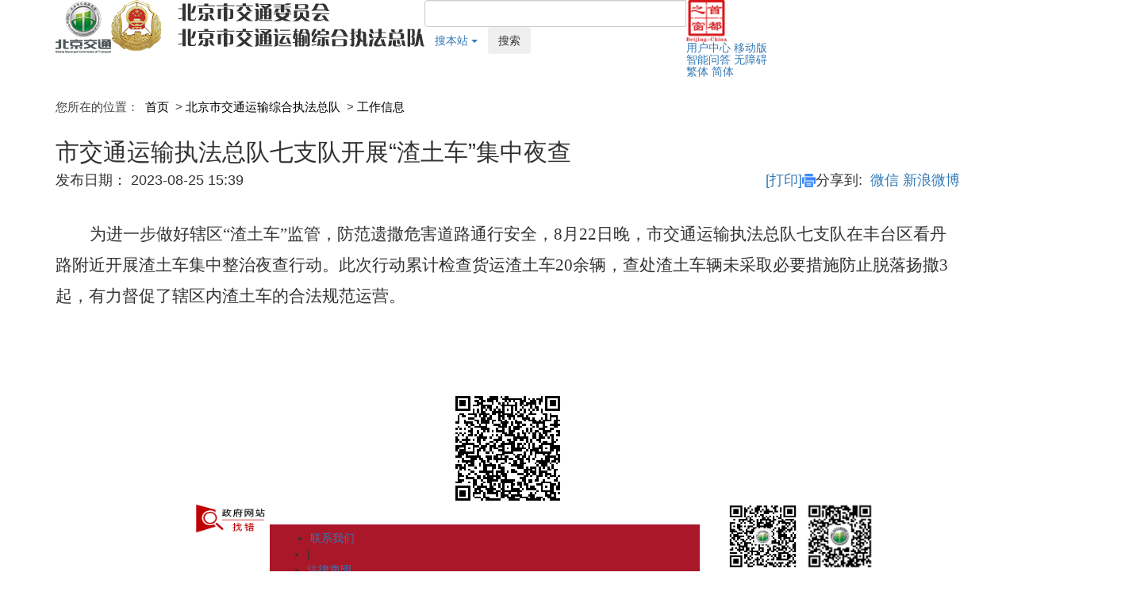

--- FILE ---
content_type: text/html; charset=utf-8
request_url: https://jtw.beijing.gov.cn/zfzd/xxgk/zfxx/202308/t20230825_3231081.html
body_size: 6791
content:
<!DOCTYPE html>
<html lang="en">
	<head>
		<title>北京市交通委员会</title>
<meta charset="utf-8">
<meta name="viewport" content="width=device-width, initial-scale=1, maximum-scale=1, user-scalable=no">

<meta name="SiteName" content="北京市交通委员会">
<meta name="SiteDomain" content="jtw.beijing.gov.cn">
<meta name="SiteIDCode" content="1100000005">

<meta name="ColumnName" content="工作信息">
<meta name="ColumnDescription" content="本栏目反映工作信息内容">
<meta name="ColumnKeywords" content="工作信息">
<meta name="ColumnType" content="工作信息">

<meta name="ArticleTitle" content="市交通运输执法总队七支队开展“渣土车”集中夜查">
<meta name="PubDate" content="2023-08-25 15:39">
<meta name="ContentSource" content="">

<link rel="icon" href="https://service.jtw.beijing.gov.cn/uservice/images/favicon.ico" type="image/x-icon">
<link rel="shortcut icon" href="https://service.jtw.beijing.gov.cn/uservice/images/favicon.ico" type="image/x-icon">
<link rel="stylesheet" href="../../../../images/bootstrap.min.css" />
<script src="../../../../images/jquery.min.js"></script>
<script src="../../../../images/bootstrap.min.js"></script>
<script src="../../../../images/base.js"></script>

<script type="text/javascript">
	var _vaq = _vaq || [];
	_vaq.push(["setCookieDomain", "auto"]);
	_vaq.push(['setPingTime', 3000]);
	_vaq.push(['enableHeat']);
	_vaq.push(['trackPageView']);
	(function() {
		_vaq.push(['setSiteId', 5027]);
		var d = document,
			g = d.createElement('script'),
			s = d.getElementsByTagName('script')[0];
		g.type = 'text/javascript';
		g.defer = true;
		g.async = true;
		g.src = 'https://yhxw.tj.beijing.gov.cn/vas.js';
		s.parentNode.insertBefore(g, s);
	})();
</script>
<script type="text/javascript">
	$(function() {
		$("a").click(function(e) {
			e.preventDefault();
			var href = $(this).attr("href");
			if (href) {
				if (href.indexOf("beijing.gov.cn") < 0 && href.indexOf("http") == 0) {
					alert("您即将离开北京市交通委员会网站！");
				}
				var target = $(this).attr("target");
				if (target == "_blank") {
					window.open(href);
				} else {
					location.href = href;
				}
			}
		});

		function setHeadMeata() {
			var ContentSource = document.querySelector("meta[name=ContentSource]");
			var mycontent = ContentSource.getAttribute('content');
			if (!mycontent) {
				ContentSource.setAttribute('content', '北京市交通委员会');
			}
		}
		setHeadMeata()

	});
    $(document).ready(function () {
            var script = $("<script defer async type='text/javascript' src='//wza.beijing.gov.cn/dist/aria.js?appid=743baa1430b6ac5f4bd35303f17ea8c5' charset='utf-8' wapForceOldFixed='false' loadData='false' id='ariascripts' />");
            $('body').append(script);
        });
</script>

		<script src="../../../../images/index0202.js"></script>
	</head>
        <style>
                .nav-info{
                      padding: 1.25rem 0 0.875rem 0;
                      font-size: 1rem;
                      color: #404040;
                      line-height: 1rem;
                 }
                 .nav-info a{color:#000;}
                 .nav-info a:hover{color:#000;}
        </style>
	<body>
		<!--交通委网站头部 开始-->
		<script type="text/javascript">
	$(function() {
		$('#searchJtw').click(function() {
			$('#showValue').html($('#searchJtw').html());
		})
		$('#searchBj').click(function() {
			$('#showValue').html($('#searchBj').html());
		})
		$('#searchButton').click(function() {
			var html = $('#showValue').html();
			var value = $('#searchText').val();
			if (html == '搜本站') {
				_vaq.push(['trackSiteSearch', value, 'search', '1']);
				var url = "http://jtw.beijing.gov.cn/so/s?tab=all&siteCode=1100000005&qt=" + encodeURIComponent(value);
				window.open(url);
			} else {
				_vaq.push(['trackSiteSearch', value, 'tongcha', '1']);
				var url = "http://www.beijing.gov.cn/so/s?sourceCode=1100000005&qt=" + encodeURIComponent(value)
				window.open(url);
			}
		})

// 添加移动端css
            var linkNode = document.createElement("link");
            linkNode.setAttribute("rel", "stylesheet");
            linkNode.setAttribute("type", "text/css");
            var linkNode2 = document.createElement("link");
            linkNode2.setAttribute("rel", "stylesheet");
            linkNode2.setAttribute("type", "text/css");
            if ((navigator.userAgent.match(/(phone|pad|iPad|pod|iPhone|ios|Android|Mobile|BlackBerry|IEMobile|MQQBrowser|JUC|Fennec|wOSBrowser|BrowserNG|WebOS|Symbian|Windows Phone)/i))) {
                linkNode.setAttribute("href", "https://service.jtw.beijing.gov.cn/uservice/bjjtw/common/css/m-index.css");
                linkNode2.setAttribute("href", "https://service.jtw.beijing.gov.cn/uservice/bjjtw/common/head/css/m-index.css");
                // 阻止a链接事件
                $('.cb-title span a').attr('href', 'javascript:;')
            }
            document.head.appendChild(linkNode);
            document.head.appendChild(linkNode2);

	})
</script>
<script type="text/javascript" src="../../../../images/language.js"></script>
<style>
       
</style>
<header class="head head-zf">
	<div class="container">
		<div class="logo clearfix">
			<div class="pull-left">
				<a href="http://jtw.beijing.gov.cn">
					<img src="../../../../images/bjjt-logo.png" alt="北京交通" class="logo1_1" />
				</a>
			</div>
			<div class="pull-left">
				<a href="http://jtw.beijing.gov.cn/zfzd">
					<img src="../../../../images/zf-logo-2.png" class="logo1_2" />
				</a>
			</div>
			<div class="pull-left input-group">
				<input type="text" class="form-control" id="searchText" />
				<div class="btn-group">
					<button type="button" class="btn btn-link dropdown-toggle btn-m" data-toggle="dropdown" aria-haspopup="false"
					 aria-expanded="false">
						<span id="showValue">搜本站</span>
						<span class="caret"></span>
					</button>
					<ul class="dropdown-menu">
						<li>
							<a href="javascript:;" id="searchJtw">搜本站</a>
						</li>
						<li>
							<a href="javascript:;" id="searchBj">一网通查</a>
						</li>
					</ul>
				</div>
				<button class="btn search" id="searchButton">搜索</button>
			</div>
			<div class="pull-left logo-right">
				<a href="http://www.beijing.gov.cn/">
					<img src="../../../../images/sdzc.png" style="width: 3.375rem;height: 3.5rem" />
				</a>
				<div class="user_center">
				<p style="line-height: 1rem;">
					<a href="https://service.jtw.beijing.gov.cn/uservice/app/index">用户中心</a>
					<a href="http://jtw.beijing.gov.cn/ydd/" >移动版</a>	
					<br>
			        <a href="http://jtw.beijing.gov.cn/jj/" id="cniil_znwd">智能问答</a>
			        <a href="javascript:void(0)" id="cniil_wza">无障碍</a>
					<br>
					<a href="javascript:zh_tran('t');" id="zh_click_t">繁体</a>
					<a href="javascript:zh_tran('n');" id="zh_click_s">简体</a>
				</p>
				</div>
			</div>
		</div>
	</div>
</header>
		<!--交通委网站头部 结束-->

		<!--交通委总站导航栏区 开始-->
		<script type="text/javascript">
	$(document).ready(function() {
		var lanmu = $("#jtw_nav").attr("navattr");
		if (lanmu) {
			$("#jtw_nav_ul").children("li").each(function() {
				var liattr = $(this).attr("liattr");
				if (lanmu == liattr) {
					$(this).find("a").addClass("active");
				}
			});
		} else {
			$("#jtw_nav_ul li").first().find("a").addClass("active");
		}

	});
</script>



<nav class="nav" id="jtw_nav" navattr="北京市交通运输综合执法总队">
	<div class="container">
		
	</div>
</nav>
		<!--交通委总站导航栏区 结束-->

		<!--首页内容 开始-->

		<!--article-->
		<div class="container article">
                    <!--我的位置开始-->
		        <div class="nav-info">
			     您所在的位置：
                             <a href="http://jtw.beijing.gov.cn/">&nbsp;首页&nbsp;&nbsp;</a>>
                             <a href="http://jtw.beijing.gov.cn/zfzd/"> 北京市交通运输综合执法总队&nbsp;&nbsp;</a>>
                             <a href="../" title="工作信息" class="CurrChnlCls">工作信息</a>
		        </div>
		     <!--我的位置结束-->
			<div class="article_m">
				<h2>
					市交通运输执法总队七支队开展“渣土车”集中夜查
				</h2>
				<h4>
					<span>发布日期：</span>
					<span>
						2023-08-25 15:39
					</span>
					<span class="pull-right">
						<span class="pull-left mr10">
							<a href="javascript:window.print();">[打印]<img src="../../../../images/print.png" width="17" alt="打印" />
							</a>
						</span>
						<style type="text/css">
.bdsharebuttonbox {
    zoom: 1;
}
.bdsharebuttonbox .share-wechat{
    background-position: 0 -1612px;
    background-image: url(https://service.jtw.beijing.gov.cn/uservice/images/share_icons.png);
    background-repeat: no-repeat;
}
.bdsharebuttonbox .share-weibo {
    background-position: 0 -104px; 
    background-image: url(https://service.jtw.beijing.gov.cn/uservice/images/share_icons.png);
    background-repeat: no-repeat;
}
.bdsharebuttonbox .share-wechat {
    position: relative;
}
.bdsharebuttonbox a {
	margin-top: 0 !important;
}
.bdsharebuttonbox .bg-code {
    left: -36px;
    z-index: 10;
}
.bdsharebuttonbox .qrcode {
    position: absolute;
    top: 26px;
    border: 1px solid #ccc;
    padding: 3px;
    background: #fff;
    display: none;
    width: 108px;
    height: 108px;
    left: -33%;
    z-index: 11;
}
.bdsharebuttonbox .close-btn {
    position: absolute;
    background: #fff;
    color: #000;
    font-size: 12px;
    z-index: 12;
    width: 12px;
    height: 12px;
    line-height: 12px;
    text-align: center;
    right: -39px;
    top: 50px;
    display: none;
    cursor: pointer;
}
</style>
<div class="pull-left article_s">
	<span style="vertical-align: top">分享到:&nbsp;</span>
	<div class="bdsharebuttonbox" style="display: inline-block">
<!-- 		<a href="#" class="bds_weixin" data-cmd="weixin" title="分享到微信">微信</a> -->
		<a class="share-wechat" href="javascript:;">
		
<!-- <img src="../../../../images/share_icons.png" alt="share_icons.png" title="share_icons.png" /> -->
<!-- 			<div class="bg-code" style="display: none;"></div> -->
			<div class="qrcode" style="display: none;"></div> 
<!-- 			<span class="close-btn" style="display: none;">X</span>  -->
			微信</a> 
			<a href="#" class="bds_tsina share-weibo" title="分享到新浪微博">新浪微博</a>
		<!--	<a href="#" class="bds_sqq" data-cmd="sqq" title="分享到QQ好友">QQ</a> -->
	</div>

	<script>
	$(function(){
	    //分享
	    var title = "【" + $.trim(document.title) + "】";
	    var description = $.trim($('meta[name="description"]').attr('content'));
	    var portalUrl = window.location.href;
	    //生成二维码
	    function generateQRCode(rendermethod, picwidth, picheight, url) {
	        $(".qrcode").qrcode({
	            render: rendermethod, // 渲染方式有table方式（IE兼容）和canvas方式
	            width: picwidth, //宽度
	            height: picheight, //高度
	            text: utf16to8(portalUrl), //内容
	            typeNumber: -1, //计算模式
	            correctLevel: 2, //二维码纠错级别
	            background: "#ffffff", //背景颜色
	            foreground: "#000000" //二维码颜色
	
	        });
	    }
	    canvas_table = !!document.createElement('canvas').getContext ? 'canvas' : 'table';
	
	    function init() {
	        generateQRCode(canvas_table, 100, 100, window.location.href);
	    }
	    //中文编码格式转换
	    function utf16to8(str) {
	        var out, i, len, c;
	        out = "";
	        len = str.length;
	        for(i = 0; i < len; i++) {
	            c = str.charCodeAt(i);
	            if((c >= 0x0001) && (c <= 0x007F)) {
	                out += str.charAt(i);
	            } else if(c > 0x07FF) {
	                out += String.fromCharCode(0xE0 | ((c >> 12) & 0x0F));
	                out += String.fromCharCode(0x80 | ((c >> 6) & 0x3F));
	                out += String.fromCharCode(0x80 | ((c >> 0) & 0x3F));
	            } else {
	                out += String.fromCharCode(0xC0 | ((c >> 6) & 0x1F));
	                out += String.fromCharCode(0x80 | ((c >> 0) & 0x3F));
	            }
	        }
	        return out;
	    }
	    init();
	
	    $(".share-wechat").on("click", function() {
	        $(".bg-code,.qrcode").toggle();
	    });
	    //清空二维码
	    $(".close-btn").on("click", function(event) {
	        $(".bg-code,.qrcode,.close-btn").hide();
	        event.stopPropagation();
	    });
	
	    function showToQzone() {
	         var _desc = description;
	         var _title = title;
	         var _url = portalUrl;
	         var _shareUrl = 'http://sns.qzone.qq.com/cgi-bin/qzshare/cgi_qzshare_onekey?';
	         _shareUrl += 'url=' + encodeURIComponent(_url);   //参数url设置分享的内容链接|默认当前页location
	         _shareUrl += '&title=' + encodeURIComponent(_title);    //参数title设置分享标题，可选参数
	         window.open(_shareUrl,'','width=700,height=680,top=0,left=0,toolbar=no,menubar=no,scrollbars=no,resizable=1,location=yes,status=0'); 
	    }
	
	    function showToSina(title, portalUrl, desc) {
	        var _desc = desc;
	        var _t = title + " " + _desc;
	        var _url = portalUrl;
	        var _appkey = "2806082167"; //你从微薄获得的appkey
	        var _site = ''; //你的网站地址
	        var _ralateUid = "";
	        var _u = 'http://service.weibo.com/share/share.php?url=' + _url + '&appkey=' + _appkey + '&title=' + _t + '&ralateUid=' + _ralateUid + '&searchPic=false';
	        window.open(_u, '', 'width=700, height=680, top=0, left=0, toolbar=no, menubar=no, scrollbars=no, location=yes, resizable=no, status=no');
	    }
	    
	    $('.share-qqzone').on('click', function() {
	        showToQzone(title, portalUrl, description);
	    });
	    $('.share-weibo').on('click', function() {
	        showToSina(title, portalUrl, description);
	    });
	});
	    
	
</script>
</div>
					</span>
				</h4>
				<div class="article_i">

					<div class="view TRS_UEDITOR trs_paper_default trs_web"><p>&nbsp; &nbsp; &nbsp;</p><p style="text-indent:43px;line-height:37px"><span style="font-size:21px;font-family:仿宋_GB2312">为进一步做好辖区“渣土车”监管，防范遗撒危害道路通行安全，8月22日晚，市交通运输执法总队七支队在丰台区看丹路附近开展渣土车集中整治夜查行动。此次行动累计检查货运渣土车20余辆，查处渣土车辆未采取必要措施防止脱落扬撒3起，有力督促了辖区内渣土车的合法规范运营。</span></p><p><br/></p></div>

					<br>
					
					<div class="qrcodeX"></div>
		<style>
			.qrcodeX{ width:132px; height:132px; margin:45px auto 0 auto;padding-bottom:30px;}
		</style>
		<script type="text/javascript" src="../../../../images/jquery.qrcode.min.js"></script>
					<script>
						$(function(){
						//中文编码格式转换
						    function utf16to8(str) {
						        var out, i, len, c;
						        out = "";
						        len = str.length;
						        for(i = 0; i < len; i++) {
						            c = str.charCodeAt(i);
						            if((c >= 0x0001) && (c <= 0x007F)) {
						                out += str.charAt(i);
						            } else if(c > 0x07FF) {
						                out += String.fromCharCode(0xE0 | ((c >> 12) & 0x0F));
						                out += String.fromCharCode(0x80 | ((c >> 6) & 0x3F));
						                out += String.fromCharCode(0x80 | ((c >> 0) & 0x3F));
						            } else {
						                out += String.fromCharCode(0xC0 | ((c >> 6) & 0x1F));
						                out += String.fromCharCode(0x80 | ((c >> 0) & 0x3F));
						            }
						        }
						        return out;
						    }
						var portalUrl = window.location.href;
						//生成二维码
						    function generateQRCode(rendermethod, picwidth, picheight, url) {
						        $(".qrcodeX").qrcode({
						            render: rendermethod, // 渲染方式有table方式（IE兼容）和canvas方式
						            width: picwidth, //宽度
						            height: picheight, //高度
						            text: utf16to8(portalUrl), //内容
						            typeNumber: -1, //计算模式
						            correctLevel: 2, //二维码纠错级别
						            background: "#ffffff", //背景颜色
						            foreground: "#000000" //二维码颜色
						
						        });
						    }
						
						    canvas_table = !!document.createElement('canvas').getContext ? 'canvas' : 'table';
						    generateQRCode(canvas_table, 132, 132, window.location.href);
						});    
					</script>
					<div style="clear: both;">
						
					</div>
				</div>
			</div>
		</div>

		<!--首页内容 结束-->

		<!--通用底部 开始-->
		<style>
.footer-center {
    width: 36rem;
    height: 10rem;
    background-color: #aa1729;
    margin: 1.5rem 2rem 1.5rem 0;
    margin-top:2rem;
}
</style>
<div class="footer">
	<div class="footer-main">
		<div class="container" style="width:81rem;margin-left:15rem;">
			<div class="footer-left pull-left">
				<div class="pull-left">
					<script type="text/javascript">
						document
							.write(unescape(
								"%3Cspan id='_ideConac' %3E%3C/span%3E%3Cscript src='https://dcs.conac.cn/js/01/000/0000/60425721/CA010000000604257210002.js' type='text/javascript'%3E%3C/script%3E"
							));
					</script>
				</div>
                              <div class="pull-left">
					<img id="zhang" src="https://zfwzgl.www.gov.cn/exposure/images/jiucuo.png?v=1100000005" style="margin:20;border:0;cursor: pointer;width: 6.56rem;height: 3rem;" />
                                        <script language="javascript">
 img_=document.getElementById("zhang");
img_.onclick=function() {
	//获取该站点需要纠错页面的url地址
	var url = "";
	if (parent !== window) {
		try {
			url = window.top.location.href;
		} catch (e) {
			url = window.top.document.referrer;
		}
	}
	if (url.length == 0){
		url = document.location.href;
        }
	//跳转至纠错系统填写页面 
	//20190701测试修改  window.open("http://121.43.68.40/exposure/jiucuo.html?site_code=" + site_code + "&url=" + encodeURIComponent(url));
	window.open("https://zfwzgl.www.gov.cn/exposure/jiucuo.html?site_code=1100000005&url=" + encodeURIComponent(url));
}
                                        </script>
                             </div>
			</div>
			<div class="footer-center pull-left">
				<ul style="margin-top:0.5rem;">
					<li style="margin-left: 0.8em;">
						<a href="../../../../xxgk/jgzn/lxwm/" style="display: block;">联系我们</a>
					</li>
                                        <li class="list-line" style="margin-left:0.5rem;">|</li>
                                        <li style="margin-left: 0.5rem;">
                                        <a href="../../../../xxgk/jgzn/flsm/" style="display: block;">法律声明</a>
                                        </li>
					<li class="list-line" style="margin-left:0.5rem;">|</li>
                                        <li style="margin-left: 0.5rem;">
					<a href="../../../../xxgk/jgzn/wzdt/" style="display: block;">网站地图</a>
					</li>
                                        <li class="list-line" style="margin-left:0.5rem;">|</li>
                                        <li style="margin-left: 0.5rem;">
                                        <a href="http://jtw.beijing.gov.cn/hudong/xinxiang/jtw/sindex/xx-jtw.html" style="display: block;">意见建议</a>
                                        </li>
				</ul>
			</div>
			<div class="footer-right pull-left">
				<div class="pull-left text-center">
					<img src="../../../../images/weixin.png" style="width: 6.44rem;height: 6rem" />
					<p>官网微信</p>
				</div>
				<div class="pull-left text-center">
					<img src="../../../../images/weibo.png" style="width: 6.44rem;height:6rem" />
					<p>官网微博</p>
				</div>
			</div>
		</div>
	</div>
	<div class="copy-right">
		<div class="container">
			<div class="pull-left">
				<span>主办单位：北京市交通委员会</span>
				<span>技术支持：北京市智慧交通发展中心</span>
				<span><a href="https://beian.miit.gov.cn/" style="color: inherit;">京ICP备05031682号</a></span>
			</div>
			<div class="pull-right">
				<span>京公网安备11010602060056号</span>
				<span>政府网站标识：1100000005</span>
			</div>
		</div>
	</div>
</div>
		<!--通用底部 结束-->
	</body>
</html>

--- FILE ---
content_type: application/javascript; charset=utf-8
request_url: https://jtw.beijing.gov.cn/images/base.js
body_size: 658
content:
$(function () {
    if ((navigator.userAgent.match(/(phone|pad|iPad|pod|iPhone|ios|Android|Mobile|BlackBerry|IEMobile|MQQBrowser|JUC|Fennec|wOSBrowser|BrowserNG|WebOS|Symbian|Windows Phone)/i))) {
        function recalc() {
            var clientWidth = document.documentElement.clientWidth;
            if (!clientWidth) return;
            document.documentElement.style.fontSize = 136.5 * (clientWidth / 1024) + 'px';
        }

        function initRecalc() {
            recalc();
            var resizeEvt = 'osrientationchange' in window ? 'orientationchange' : 'resize';
            if (!document.addEventListener) return;
            window.addEventListener(resizeEvt, recalc, false);
            document.addEventListener('DOMContentLoaded', recalc, false);
        }

        initRecalc();
    } else {
        if ($(window).width()<=1024){
            document.documentElement.style.fontSize = 12 + 'px!important';
            console.log(document.documentElement.style.fontSize)
        }else if($(window).width() >1024&&$(window).width() <=1359){
            function recalc() {
                var clientWidth = document.documentElement.clientWidth;
                if (!clientWidth) return;
                document.documentElement.style.fontSize = 16 * (clientWidth / 1359) + 'px';
            }

            function initRecalc() {
                recalc();
                var resizeEvt = 'osrientationchange' in window ? 'orientationchange' : 'resize';
                if (!document.addEventListener) return;
                window.addEventListener(resizeEvt, recalc, false);
                document.addEventListener('DOMContentLoaded', recalc, false);
            }

            initRecalc();
            console.log(document.documentElement.style.fontSize)

        }else{
            document.documentElement.style.fontSize = 16 + 'px!important';
            console.log(document.documentElement.style.fontSize)

        }
    }

    // 导航栏高亮显示
    $(".nav li").click(function () {
        $(this).addClass("active").siblings().removeClass("active");
    });
})

--- FILE ---
content_type: application/javascript; charset=utf-8
request_url: https://jtw.beijing.gov.cn/images/index0202.js
body_size: 535
content:
$(function () {
    // 静态css引用
    var staticLink=document.createElement('link')
    staticLink.setAttribute("rel","stylesheet");
    staticLink.setAttribute("type","text/css");
    staticLink.setAttribute("href","https://service.jtw.beijing.gov.cn/uservice/bjjtw/pages/0202/css/index.css");
    document.head.appendChild(staticLink);
    var staticLink2=document.createElement('link')
    staticLink2.setAttribute("rel","stylesheet");
    staticLink2.setAttribute("type","text/css");
    staticLink2.setAttribute("href","https://service.jtw.beijing.gov.cn/uservice/bjjtw/common/head/css/index.css");
    document.head.appendChild(staticLink2);
    var staticLink3=document.createElement('link')
    staticLink3.setAttribute("rel","stylesheet");
    staticLink3.setAttribute("type","text/css");
    staticLink3.setAttribute("href","https://service.jtw.beijing.gov.cn/uservice/bjjtw/common/css/common.css");
    document.head.appendChild(staticLink3);
    // 添加移动端css
    var linkNode = document.createElement("link");
    linkNode.setAttribute("rel","stylesheet");
    linkNode.setAttribute("type","text/css");
    var linkNode2 = document.createElement("link");
    linkNode2.setAttribute("rel","stylesheet");
    linkNode2.setAttribute("type","text/css");
    if ((navigator.userAgent.match(/(phone|pad|iPad|pod|iPhone|ios|Android|Mobile|BlackBerry|IEMobile|MQQBrowser|JUC|Fennec|wOSBrowser|BrowserNG|WebOS|Symbian|Windows Phone)/i))) {
    	 linkNode.setAttribute("href","https://service.jtw.beijing.gov.cn/uservice/bjjtw/pages/0202/css/m-index.css");
        linkNode2.setAttribute("href","https://service.jtw.beijing.gov.cn/uservice/bjjtw/common/head/css/m-index.css");
    }
    document.head.appendChild(linkNode);
    document.head.appendChild(linkNode2);
})